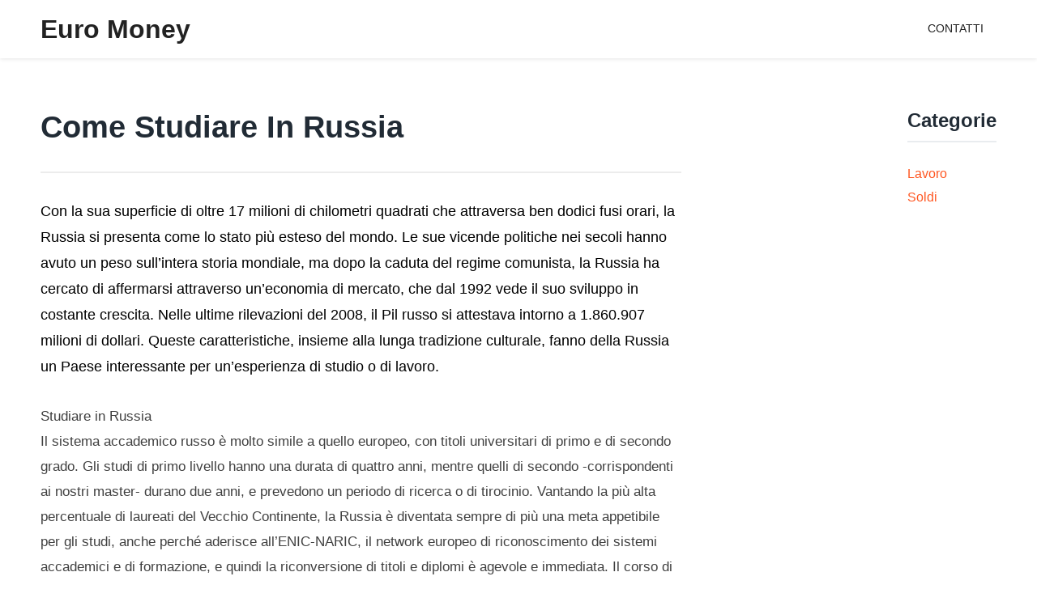

--- FILE ---
content_type: text/css
request_url: https://euromoneyconferencesonline.com/wp-content/themes/clean-blogging/style.css?ver=6.9
body_size: 8507
content:
/*!
Theme Name: Clean Blogging
Theme URI: https://wpvkp.com/clean-blogging-wordpress-theme/
Author: designgrande
Author URI: https://designgrande.com/
Description: It's a professionally designed minimal wordpress theme for bloggers, writers & content marketers. If you are looking for a WordPress theme which is designed to offer excellent readability, at the same time is mobile responsive and SEO friendly, then you should give a try to Clean Blogging. The design is simple, and at the same, it looks great on mobile devices. On the front page, it loads latest posts along with featured images. It is suggested to use "Ajax Thumbnail Rebuild" plugin to regenerate the pictures in an appropriate size, as required by this theme. The photos will be used as the background, and the post title along with the post meta information will be displayed on it. Clean blogging theme also comes with a customized recent post widget which allows you to show thumbnails along with the post title. In case thumbnail is not available, it will show a default icon. The size of the sidebar is higher than 300px. It means you can quickly monetize your website by displaying standard Adsense advertisements or banner ads. To keep the design clean, it doesn't support any footer widget. In order to keep your website fast, it comes with a custom icon-pack. This icon pack is lightweight and is loaded with all font icons required by this theme to look great and function properly on mobile devices. Overall, its a fast wordpress theme that looks great on all devices and it is designed to offer best readability experience to your website visitors.
Version: 1.6.8
License: GNU General Public License v2 or later
License URI: LICENSE
Text Domain: clean-blogging
Tags: custom-background, custom-menu, featured-images, threaded-comments, translation-ready, right-sidebar, two-columns, sticky-post, blog, custom-colors

This theme, like WordPress, is licensed under the GPL.
Use it to make something cool, have fun, and share what you've learned with others.

Clean Blogging is based on Underscores http://underscores.me/, (C) 2012-2016 Automattic, Inc.
Underscores is distributed under the terms of the GNU GPL v2 or later.

Normalizing styles have been helped along thanks to the fine work of
Nicolas Gallagher and Jonathan Neal http://necolas.github.io/normalize.css/
*/
/*--------------------------------------------------------------
>>> TABLE OF CONTENTS:
----------------------------------------------------------------
# Normalize
# Typography
# Elements
# Forms
# Links
# Header
# Navigation
	## Menus
	## Responsive Menu
	## Pagination
# Accessibility
# Alignments
# Clearings
# Widgets
	## Clean Blogging Recent Post Widget
	## Search From
# Content
	## Posts and pages
	## Featured Post
	## 404 Page
	## Comments
	## Entry Footer
	## Author Bio
# Footer
# Infinite scroll
# Screen Reader Text
# Media
## Captions
## Galleries
# Responsive Design
# CSS Based Icons - Super Fast
--------------------------------------------------------------*/
/*--------------------------------------------------------------
# Normalize
--------------------------------------------------------------*/
html {
	font-family: sans-serif;
	-webkit-text-size-adjust: 100%;
	-ms-text-size-adjust: 100%
}

body {
	margin: 0
}

.wrap {
	margin: 0 auto;
	max-width: 1180px;
	width: 100%;
}

article,aside,details,figcaption,figure,footer,header,main,menu,nav,section,summary {
	display: block
}

audio,canvas,progress,video {
	display: inline-block;
	vertical-align: baseline
}

audio:not([controls]) {
	display: none;
	height: 0
}

[hidden],template {
	display: none
}

a {
	text-decoration: none;
	transition-duration: .3s;
	background-color: transparent;
	outline: none
}

a:active,a:hover {
	outline: 0
}

abbr[title] {
	border-bottom: 1px dotted
}

b,strong {
	font-weight: bold;
}

dfn {
	font-style: italic
}

h1 {
	font-size: 2em;
}

h4 {
	font-size: 1.125em
}

h5 {
	font-size: 1em
}

h6 {
	font-size: 0.875em
}

mark {
	background: #ff0;
	color: #000
}

small {
	font-size: 80%
}

sub,sup {
	font-size: 75%;
	line-height: 0;
	position: relative;
	vertical-align: baseline
}

sup {
	top: -0.5em
}

sub {
	bottom: -0.25em
}

img {
	border: 0
}

svg:not(:root) {
	overflow: hidden
}

figure {
	margin: 1em 40px
}

hr {
	box-sizing: content-box;
	height: 0
}

pre {
	overflow: auto
}

code,kbd,pre,samp {
	font-family: monospace, monospace;
	font-size: 1em
}

button,input,optgroup,select,textarea {
	color: inherit;
	font: inherit;
	margin: 0
}

button {
	overflow: visible
}

button,select {
	text-transform: none
}

button,html input[type="button"],input[type="reset"],input[type="submit"] {
	-webkit-appearance: button;
	cursor: pointer
}

button[disabled],html input[disabled] {
	cursor: default
}

button::-moz-focus-inner,input::-moz-focus-inner {
	border: 0;
	padding: 0
}

input {
	line-height: normal
}

input[type="checkbox"],input[type="radio"] {
	box-sizing: border-box;
	padding: 0
}

input[type="number"]::-webkit-inner-spin-button,input[type="number"]::-webkit-outer-spin-button {
	height: auto
}

input[type="search"]::-webkit-search-cancel-button,input[type="search"]::-webkit-search-decoration {
	-webkit-appearance: none
}

fieldset {
	border: 1px solid #c0c0c0;
	margin: 0 2px;
	padding: 0.35em 0.625em 0.75em
}

legend {
	border: 0;
	padding: 0
}

textarea {
	overflow: auto
}

optgroup {
	font-weight: bold
}

table {
	border-collapse: collapse;
	border-spacing: 0
}

td,th {
	padding: 0
}

/*--------------------------------------------------------------
# Typography
--------------------------------------------------------------*/
body, button, input, select, textarea {
	color: #404040;
	font-family: -apple-system, BlinkMacSystemFont, "Segoe UI", "Roboto", "Oxygen", "Ubuntu", "Fira Sans", "Droid Sans", "Helvetica Neue",sans-serif;
	font-size: 16px;
	font-size: 1rem;
	line-height: 1.825;
	font-weight: 400;
}

h1, h2, h3, h4, h5, h6 {
	clear: both;
	font-weight: 600;
	text-transform: capitalize;
	color: #212b35;
	line-height: 1.1;
	margin: 35px 0;
}

h1.entry-title {
	font-size: 2.4em;
	margin: 0 0 10px;
}

h1.page-title.search-term {
	margin: 0 0 40px;
	display: inline-block;
	text-transform: none;
}

h1.page-title.search-term::after {
	content: '';
	border-bottom: 8px solid #e2e2e2;
	display: block;
	margin: -10px 0 0;
}

h2.entry-title {
	font-size: 34px;
	margin: 0 0 10px;
}

h2 {
	font-size: 34px;
}

h3 {
	font-size: 32px;
}

h4 {
	font-size: 30px;
}

h5 {
	font-size: 28px;
}

h6 {
	font-size: 26px;
}

p {
	margin: 1.5em 0;
}

.single .content-area p {
	font-size: 17px;
	margin: 30px 0;
}

dfn, cite, em, i {
	font-style: italic;
}

blockquote {
	margin: 0 1.5em;
}

address {
	margin: 0 0 1.5em;
}

pre {
	background: #eee;
	font-family: "Courier 10 Pitch", Courier, monospace;
	font-size: 15px;
	font-size: 0.9375rem;
	line-height: 1.6;
	margin-bottom: 1.6em;
	max-width: 100%;
	overflow: auto;
	padding: 1.6em;
}

code, kbd, tt, var {
	font-family: Monaco, Consolas, "Andale Mono", "DejaVu Sans Mono", monospace;
	font-size: 15px;
	font-size: 0.9375rem;
}

abbr, acronym {
	border-bottom: 1px dotted #666;
	cursor: help;
}

mark, ins {
	background: #fff9c0;
	text-decoration: none;
}

big {
	font-size: 125%;
}

/*--------------------------------------------------------------
# Elements
--------------------------------------------------------------*/
html {
	box-sizing: border-box;
}

*, *:before, *:after {
	/* Inherit box-sizing to make it easier to change the property for components that leverage other behavior; see http://css-tricks.com/inheriting-box-sizing-probably-slightly-better-best-practice/ */
	box-sizing: inherit;
}

body {
	background: #fff;
	/* Fallback for when there is no custom background color defined. */
}

blockquote:before, blockquote:after {
	content: "";
}

blockquote {
	quotes: "" "";
}

q {
	quotes: 'â€œ' 'â€' 'â€˜' 'â€™';
}

q:before {
	content: 'â€œ';
	content: open-quote;
}

q:after {
	content: 'â€';
	content: close-quote;
}

hr {
	background-color: #ccc;
	border: 0;
	height: 1px;
	margin-bottom: 1.5em;
}

ul, ol {
	margin: 0 0 1.5em 3em;
}

ul {
	list-style: disc;
}

ol {
	list-style: decimal;
}

li > ul, li > ol {
	margin-bottom: 0;
	margin-left: 1.5em;
}

dt {
	font-weight: bold;
}

dd {
	margin: 0 1.5em 1.5em;
}

img {
	height: auto;
	/* Make sure images are scaled correctly. */
	max-width: 100%;
	/* Adhere to container width. */
}

figure {
	margin: 1em 0;
	/* Extra wide images within figure tags don't overflow the content area. */
}

table {
	margin: 0 0 1.5em;
	width: 100%;
}

.left {
	float: left;
}

.right {
	float: right;
}

/*--------------------------------------------------------------
# Forms
--------------------------------------------------------------*/
button, input[type="button"], input[type="reset"], input[type="submit"], .btn, .posts-navigation .prev, .posts-navigation .next, .comments-previous a, .comments-next a, a.btn {
	display: inline-block;
	padding: .75em 1.75em;
	min-width: 5rem;
	color: #fff;
	font-size: 1rem;
	font-weight: 400;
	border: 1px solid #ff5722;
	border-radius: 3px;
	background-color: #fff;
	transition-duration: .3s;
	color: #ff5722;
}

button:hover, input[type="button"]:hover, input[type="reset"]:hover, input[type="submit"]:hover, .btn:hover, .posts-navigation .prev.btn:hover, .posts-navigation .next:hover, .comments-previous a:hover, .comments-next a {
	color: #fff;
	background-color: #ff5722;
}

button:focus, input[type="button"]:focus, input[type="reset"]:focus, input[type="submit"]:focus, button:active, input[type="button"]:active, input[type="reset"]:active, input[type="submit"]:active {
	border-color: #fff;
}

input[type="text"], input[type="email"], input[type="url"], input[type="password"], input[type="search"], input[type="number"], input[type="tel"], input[type="range"], input[type="date"], input[type="month"], input[type="week"], input[type="time"], input[type="datetime"], input[type="datetime-local"], input[type="color"], textarea, select {
	padding: 0;
	color: #343a40;
	font-size: .875rem;
	background-color: #fff;
	border: 1px solid #e9ecef;
	border-radius: 3px;
	transition: all .3s ease;
	outline: none;
}

select {
	border: 1px solid #e9ecef;
	-webkit-appearance: none;
	-moz-appearance: none;
	appearance: none;
	background: url([data-uri]) no-repeat right center #fff;
	background-size: 1.875rem auto;
}

input[type="text"]:focus, input[type="email"]:focus, input[type="url"]:focus, input[type="password"]:focus, input[type="search"]:focus, input[type="number"]:focus, input[type="tel"]:focus, input[type="range"]:focus, input[type="date"]:focus, input[type="month"]:focus, input[type="week"]:focus, input[type="time"]:focus, input[type="datetime"]:focus, input[type="datetime-local"]:focus, input[type="color"]:focus, textarea:focus {
	color: #111;
}

textarea {
	width: 100%;
}

input:focus::-webkit-input-placeholder {
	color: transparent;
}

input:focus:-moz-placeholder {
	color: transparent;
}

/* FF 4-18 */
input:focus::-moz-placeholder {
	color: transparent;
}

/* FF 19+ */
input:focus:-ms-input-placeholder {
	color: transparent;
}

/* IE 10+ */
/*--------------------------------------------------------------
# Links
--------------------------------------------------------------*/
a {
	color: #222;
}

a:visited {
	color: #ff5722;
}

a:hover, a:focus, a:active {
	color: #ff5722;
}

a:focus {
	outline: thin dotted;
}

a:hover, a:active {
	outline: 0;
}

/* ==========================================================================
# Navigation
========================================================================== */
.site-branding {
	padding: 36px 0px;
	text-align: center;
}

.site-title {
	font-size: 2rem;
	margin: 0;
	line-height: 0;
	text-transform: capitalize;
	font-weight: 600;
}

.site-title a {
	color: #222;
}

.site-title a:hover {
	color: #ff5722;
}

.site-description {
	display: none;
}

.site-header {
	margin-bottom: 4rem;
	padding: 0 20px;
	-webkit-box-shadow: 0 1px 5px rgba(0,0,0,.1);
	-moz-box-shadow: 0 1px 5px rgba(0,0,0,.1);
	box-shadow: 0 1px 5px rgba(0,0,0,.1);
}

/***************************************
## Menus
***************************************/
.main-navigation {
	display: block;
	clear: none;
}

.main-navigation ul {
	background: #fff;
	list-style: none;
	margin: 0;
	padding: 0 1.5em;
	text-align: left;
}

/* Hide the menu on small screens when JavaScript is available.
 * It only works with JavaScript.
 */
.js .main-navigation ul, .main-navigation .menu-item-has-children > a > .icon, .main-navigation .page_item_has_children > a > .icon, .main-navigation ul a > .icon {
	display: none;
}

.main-navigation > div > ul {
	border-top: 1px solid #eee;
	padding: 0.75em 1.695em;
}

.js .main-navigation.toggled-on > div > ul {
	display: block;
}

.main-navigation ul ul {
	padding: 0 0 0 1.5em;
	position: relative;
	box-shadow: 1px 1px 1px rgba(0,0,0,0);
	top: 0;
}

.main-navigation ul li:hover > ul.toggled-on {
	display: block;
	float: none;
	left: 0;
}

.main-navigation ul ul a {
	letter-spacing: 0;
	padding: 0.4em 0;
	position: relative;
	text-transform: none;
}

.main-navigation li {
	border-bottom: 1px solid #eee;
	position: relative;
	float: none;
}

.main-navigation li li, .main-navigation li:last-child {
	border: 0;
}

.main-navigation a {
	display: block;
	padding: 1em 0;
	text-decoration: none;
	color: #222;
}

.main-navigation a:hover {
	color: #FF5722;
}

.main-navigation li a, .main-navigation li > ul a {
	font-weight: 400;
	text-transform: uppercase;
}

/* Icon Navigation */
i, i:before, .main-navigation li a {
	-webkit-transition: all 0.3s ease-in-out;
	-moz-transition: all 0.3s ease-in-out;
	-ms-transition: all 0.3s ease-in-out;
	-o-transition: all 0.3s ease-in-out;
	transition: all 0.3s ease-in-out;
}

.main-navigation li:hover i::before {
	display: inline-block;
	-webkit-transform: rotate(0deg);
	-moz-transform: rotate(0deg);
	-o-transform: rotate(0deg);
	-ms-transform: rotate(0deg);
	transform: rotate(0deg);
}

/* Menu toggle */
.menu-toggle {
	background-color: transparent;
	border: 0;
	-webkit-box-shadow: none;
	box-shadow: none;
	color: #222;
	display: none;
	font-size: 14px;
	font-size: 0.875rem;
	font-weight: 800;
	line-height: 1.5;
	margin: 1px auto 2px;
	padding: 1em;
	text-shadow: none;
}

.main-navigation .desktop-dropdownsymbol {
	display: none;
}

/* Display the menu toggle when JavaScript is available. */
.js .menu-toggle {
	display: block;
}

.main-navigation.toggled-on ul.nav-menu {
	display: block;
}

.menu-toggle:hover, .menu-toggle:focus {
	background-color: transparent;
	-webkit-box-shadow: none;
	box-shadow: none;
	color: #FF5722;
	font-weight: 400;
}

.menu-toggle:focus {
	outline: thin solid;
}

.menu-toggle .icon {
	margin-right: 0.5em;
	top: -2px;
}

.toggled-on .menu-toggle .icon-bars, .menu-toggle .icon-close {
	display: none;
}

.toggled-on .menu-toggle .icon-close {
	display: inline-block;
}

/* Dropdown Toggle */
.dropdown-toggle {
	background-color: transparent;
	border: 0;
	-webkit-box-shadow: none;
	box-shadow: none;
	color: #222;
	display: block;
	font-size: 16px;
	right: -0.5em;
	line-height: 1.5;
	margin: 0 auto;
	padding: 1.2em 0.5em 0;
	position: absolute;
	text-shadow: none;
	top: 0;
}

.dropdown-toggle:hover, .dropdown-toggle:focus {
	background: transparent;
	color: #ff5722;
}

.dropdown-toggle:focus {
	outline: thin dotted;
}

.dropdown-toggle.toggled-on .icon {
	-ms-transform: rotate(-180deg);
	/* IE 9 */
	-webkit-transform: rotate(-180deg);
	/* Chrome, Safari, Opera */
	transform: rotate(-180deg);
}

.site-main .comment-navigation, .site-main .posts-navigation, .site-main .post-navigation {
	margin: 0 0 1.5em;
	overflow: hidden;
}

.comment-navigation .nav-previous, .posts-navigation .nav-previous, .post-navigation .nav-previous {
	float: left;
	width: 50%;
}

.comment-navigation .nav-next, .posts-navigation .nav-next, .post-navigation .nav-next {
	float: right;
	text-align: right;
	width: 50%;
}

.nav-previous, .nav-next {
	display: block;
	height: auto;
}

.nav-previous a, .nav-next a {
	padding: 12px 20px;
	color: #ff5722;
	border-radius: 3px;
	border: 1px solid #ff5722;
	display: inline-block;
}

.nav-previous a:hover, .nav-next a:hover {
	color: #fff;
	background: #ff5722;
}

/* ## Responsive Menu
 ========================================================================== */
@media screen and (min-width: 768px) {
	/* Site Branding */ .site-branding {
		text-align: left;
	}

	/* Main Navigation */
	.js .menu-toggle, .js .dropdown-toggle {
		display: none;
	}

	.site-branding {
		float: left;
	}

	.main-navigation {
		width: auto;
		float: right;
	}

	.js .main-navigation ul, .js .main-navigation ul ul, .js .main-navigation > div > ul {
		display: block;
	}

	.main-navigation ul {
		background: transparent;
		padding: 0;
	}

	.main-navigation > div > ul {
		border: 0;
		margin-bottom: 0;
		padding: 0;
	}

	.main-navigation li {
		border: 0;
		display: inline-block;
	}

	.main-navigation li li {
		display: block;
	}

	.main-navigation a {
		padding: 23px 16px;
		font-size: 14px;
	}

	.main-navigation ul ul {
		background: #fff;
		border: 1px solid #ececec;
		left: -999em;
		padding: 0;
		position: absolute;
		top: 100%;
		z-index: 99999;
	}

	.main-navigation ul li.menu-item-has-children.focus:before, .main-navigation ul li.menu-item-has-children:hover:before, .main-navigation ul li.menu-item-has-children.focus:after, .main-navigation ul li.menu-item-has-children:hover:after, .main-navigation ul li.page_item_has_children.focus:before, .main-navigation ul li.page_item_has_children:hover:before, .main-navigation ul li.page_item_has_children.focus:after, .main-navigation ul li.page_item_has_children:hover:after {
		display: block;
	}

	.main-navigation ul li.menu-item-has-children:before, .main-navigation ul li.page_item_has_children:before {
		border-color: transparent transparent #bbb;
		bottom: 0;
	}

	.main-navigation ul li.menu-item-has-children:after, .main-navigation ul li.page_item_has_children:after {
		border-color: transparent transparent #fff;
	}

	.main-navigation ul ul li:hover > ul, .main-navigation ul ul li.focus > ul {
		left: 100%;
		right: auto;
	}

	.main-navigation ul ul a {
		padding: 1em 1.25em;
		width: 16em;
		border-top: 1px solid #ececec;
	}

	.main-navigation ul > ul > li > a:last-of-type {
		border-bottom: 0;
	}

	.main-navigation li li:hover, .main-navigation li li.focus {
		background: #ececec;
		text-indent: 10px;
	}

	.main-navigation li li.focus > a, .main-navigation li li:focus > a, .main-navigation li li:hover > a, .main-navigation li li a:hover, .main-navigation li li a:focus, .main-navigation li li.current_page_item a:hover, .main-navigation li li.current-menu-item a:hover, .main-navigation li li.current_page_item a:focus, .main-navigation li li.current-menu-item a:focus {
		color: #222;
	}

	.main-navigation ul li:hover > ul, .main-navigation ul li.focus > ul {
		left: 0.5em;
		right: auto;
	}

	.main-navigation .menu-item-has-children > a > .icon, .main-navigation .page_item_has_children > a > .icon {
		display: inline;
		left: 5px;
		position: relative;
		top: -1px;
	}

	.main-navigation ul ul ul {
		left: -999em;
		margin-top: -1px;
		top: 0;
	}

	.main-navigation ul ul li.menu-item-has-children.focus:before, .main-navigation ul ul li.menu-item-has-children:hover:before, .main-navigation ul ul li.menu-item-has-children.focus:after, .main-navigation ul ul li.menu-item-has-children:hover:after, .main-navigation ul ul li.page_item_has_children.focus:before, .main-navigation ul ul li.page_item_has_children:hover:before, .main-navigation ul ul li.page_item_has_children.focus:after, .main-navigation ul ul li.page_item_has_children:hover:after {
		display: none;
	}

	.main-navigation .desktop-dropdownsymbol {
		position: absolute;
		top: 50%;
		right: -4px;
		margin-top: -14px;
		color: #3e3b3b;
		display: block;
	}

	.main-navigation li:hover i::before {
		display: inline-block;
		-webkit-transform: rotate(180deg);
		-moz-transform: rotate(180deg);
		-o-transform: rotate(180deg);
		-ms-transform: rotate(180deg);
		transform: rotate(180deg);
	}

	.dropdown-toggle {
		padding: 0.5em;
	}
}

/* ## Pagination
 ========================================================================== */
nav.navigation.pagination {
    margin: 0 0 50px;
    text-align: center;
}

span.page-numbers.current,
a.page-numbers {
    border: 1px solid #ff5722;
    padding: 8px 14px;
    border-radius: 3px;
    color: #ff5722;
    margin: 0 10px 0 0;
}

span.page-numbers.current:hover,
a.page-numbers:hover {
    border: 1px solid #ff5722;
    background: #ff5722;
    color: #fff;
}

/*--------------------------------------------------------------
# Accessibility
--------------------------------------------------------------*/
/* Text meant only for screen readers. */
.screen-reader-text {
	clip: rect(1px, 1px, 1px, 1px);
	position: absolute !important;
	height: 1px;
	width: 1px;
	overflow: hidden;
	word-wrap: normal !important;
	/* Many screen reader and browser combinations announce broken words as they would appear visually. */
}

.screen-reader-text:focus {
	background-color: #f1f1f1;
	border-radius: 3px;
	box-shadow: 0 0 2px 2px rgba(0, 0, 0, 0.6);
	clip: auto !important;
	color: #21759b;
	display: block;
	font-size: 14px;
	font-size: 0.875rem;
	font-weight: bold;
	height: auto;
	left: 5px;
	line-height: normal;
	padding: 15px 23px 14px;
	text-decoration: none;
	top: 5px;
	width: auto;
	z-index: 100000;
	/* Above WP toolbar. */
}

/* Do not show the outline on the skip link target. */
#content[tabindex="-1"]:focus {
	outline: 0;
}

/*--------------------------------------------------------------
# Allignments
--------------------------------------------------------------*/
.alignleft {
	display: inline;
	float: left;
	margin-right: 1.5em;
}

.alignright {
	display: inline;
	float: right;
	margin-left: 1.5em;
}

.aligncenter {
	clear: both;
	display: block;
	margin-left: auto;
	margin-right: auto;
}

/*--------------------------------------------------------------
# Clearings
--------------------------------------------------------------*/
.clear:before, .clear:after, .entry-content:before, .entry-content:after, .comment-content:before, .comment-content:after, .site-header:before, .site-header:after, .site-content:before, .site-content:after, .site-footer:before, .site-footer:after {
	content: "";
	display: table;
	table-layout: fixed;
}

.clear:after, .entry-content:after, .comment-content:after, .site-header:after, .site-content:after, .site-footer:after {
	clear: both;
}

/*--------------------------------------------------------------
# Widgets
--------------------------------------------------------------*/
.widget {
	margin-bottom: 4rem;
	color: #8f99a3;
	font-size: 1rem;
	font-weight: 400;
}

.widget ul {
	list-style: none;
	margin-left: 0;
	padding-left: 0;
}

.widget select {
	max-width: 100%;
}

.widget img {
	display: block;
	margin: 0 auto;
}

.widget-title {
	margin: 0 0 1.5rem;
	padding: 0 0 .5em;
	color: #212b35;
	font-size: 1.5rem;
	font-weight: 600;
	line-height: 1.1;
	border-bottom: 2px solid #e9ecef;
	text-align: right;
}

.widget-title .rsswidget {
	display: inline-block;
}

.popular-posts ul {
	margin-top: 2em;
}

.popular-posts li {
	display: -ms-flexbox;
	display: flex;
	-ms-flex-pack: start;
	justify-content: flex-start;
	-ms-flex-align: center;
	align-items: center;
	margin: 1.5em 0;
}

.popular-posts img {
	max-width: 6.25rem;
	margin-right: 1em;
}

.popular-posts .nav-title {
	margin-bottom: .3em;
}

/* ## Clean Blogging Recent Post Widget
--------------------------------------- */
.clean-blogging-widget-list a {
	display: block;
	min-height: 100px;
	position: relative;
}

.clean-blogging-widget-list .post-icon {
	display: block;
	width: 80px;
	height: 80px;
	background: #fff;
	border-radius: 3px;
	position: absolute;
	top: 0;
	left: 0;
}

.clean-blogging-widget-list .post-icon img {
	display: block;
	border-radius: 3px;
}

.clean-blogging-widget-list .post-icon .icon-doc {
	font-size: 2em;
	text-align: center;
	position: absolute;
	top: 10%;
	margin-top: 0;
	left: 0;
	right: 0;
}

.clean-blogging-widget-list .inner {
	padding-left: 100px;
}

.clean-blogging-widget-list .title {
	line-height: 140%;
	font-weight: 400;
	color: #111;
	margin: 0;
	padding: 5px 0 5px;
	font-size: 14px;
}

.clean-blogging-widget-list .meta {
	margin-top: 3px;
	font-size: 11px;
	font-weight: 400;
	text-transform: uppercase;
	letter-spacing: 1px;
	color: #888;
}

.clean-blogging-widget-list .excerpt {
	margin-top: 3px;
	color: #666;
	line-height: 130%;
}

.clean-blogging-widget-list p.title, .clean-blogging-widget-list p.meta {
	-webkit-transition: all 0.3s ease-in-out;
	-moz-transition: all 0.3s ease-in-out;
	-ms-transition: all 0.3s ease-in-out;
	-o-transition: all 0.3s ease-in-out;
	transition: all 0.3s ease-in-out;
}

.clean-blogging-widget-list > li a:hover p.title {
	padding: 5px 0 5px 5px;
}

.clean-blogging-widget-list > li a:hover p.meta {
	padding: 0 0 0 5px;
}

/*--------------------------------------------------------------
## Search From
--------------------------------------------------------------*/
.search-wrap {
	position: relative;
}

.search-wrap input[type="submit"] {
	padding: 0;
	width: 1px;
	height: 1px;
	min-width: 1px;
}

.search-wrap input[type="search"] {
	width: 100%;
	padding: 18px 0 18px 20px;
	font-size: 16px;
	border: 2px solid #ececec;
}

span.icon-search {
	position: absolute;
	display: inline-block;
	right: 6%;
	top: 39%;
	padding: 0;
	margin: 0;
	line-height: 0;
}

/*--------------------------------------------------------------
# Content
--------------------------------------------------------------*/
#content {
	padding: 0 20px 0;
}

.home .content-area {
	margin: 0;
}

.sticky {
	display: block;
}

.entry-meta {
	font-size: 13px;
}

.hentry {
	margin: 0 auto;
}

time.published.updated {
	display: inline-block;
}

time.updated {
	display: none;
}

.single .byline, .group-blog .byline {
	display: inline;
	text-transform: capitalize;
}

.page-links {
	clear: both;
	margin: 0 0 1.5em;
}

.entry-title {
	margin-bottom: 0rem;
}

.single header.entry-header {
	border-bottom: 2px solid #ececec;
	padding: 0 0 1.5em;
	margin: 0 0 -1.5em;
}

.single .entry-content p:first-of-type {
	font-size: 18px;
	color: #000;
	margin: 55px 0 0;
}

span.cat-links.left::before {
	font-family: minblog;
	content: '\e805';
	padding: 0 5px 0 0;
}

span.tags-links.right::before {
	font-family: minblog;
	content: '\e802';
	padding: 0 5px 0 0;
}

span.posted-on::before {
	font-family: minblog;
	content: '\e803';
	display: inline-block;
	padding: 0 4px 0 0;
}

span.byline::before {
	font-family: minblog;
	content: '\f2c0';
	display: inline-block;
	padding: 0 4px 0 10px;
}

.single span.author.vcard, .single span.author.vcard a, .single span.byline::before {
	color: #222;
}

/*--------------------------------------------------------------
## Comments
--------------------------------------------------------------*/
.comment-content a {
	word-wrap: break-word;
}

.comment-respond, .comments-area {
	-ms-flex: 1 0 100%;
	flex: 1 0 100%;
	max-width: 100%;
	margin: 3rem 0;
	font-size: .875rem;
}

.comment-respond ul.comment-list, .comment-respond ul.children, .comments-area ul.comment-list, .comments-area ul.children {
	margin: 0;
	padding: 0;
	list-style: none;
}

.comments-area {
	margin-bottom: 1rem;
}

.comments-area h4 {
	font-size: 24px;
}

.single p.logged-in-as {
	font-size: 14px;
}

h3#reply-title {
	font-size: 24px;
	margin: 0 0 -5px;
}

.reply {
	position: absolute;
	top: 1.875rem;
	right: 2rem;
}

.comment-reply-title small a, .comment-reply-link {
	display: inline-block;
	padding: .7em 1.7em;
	font-size: .6875rem;
	font-weight: 400;
	font-style: normal;
	line-height: 1em;
	border: 1px solid;
	border-radius: 999em;
	color:#fff;
}



.comment-reply-link:hover{
	color:#fff;
}
.comment-reply-title small a {
	float: right;
}

.comment-awaiting-moderation {
	margin-bottom: 0;
	color: #8f99a3;
	font-weight: 300;
}

.comment-body {
	position: relative;
	margin: 2rem 0;
	padding: 2rem 2rem .5rem;
	background-color: #f8f9fa;
	border: 1px solid #f1f3f5;
	border-radius: 3px;
}

.comment-navigation .nav-previous a, .comment-navigation .nav-next a {
	display: inline-block;
	margin: 0 0 2rem;
	padding: .75em 1.75em;
	color: #fff;
	font-size: .75rem;
	background-color: #70c5b9;
	border-radius: 999em;
}

.comment-navigation .nav-previous a:hover, .comment-navigation .nav-previous a:focus, .comment-navigation .nav-previous a:active, .comment-navigation .nav-next a:hover, .comment-navigation .nav-next a:focus, .comment-navigation .nav-next a:active {
	background-color: #48b0a2;
}

.comment-author .fn {
	font-weight: 500;
}

.comment-author .fn a {
	color: #343a40;
}

.comment-author .fn a:hover, .comment-author .fn a:focus, .comment-author .fn a:active {
	opacity: .8;
}

.comment-author .says {
	display: none;
}

.bypostauthor .comment-author:before {
	content: '\F007';
	font-family: 'FontAwesome';
	margin-right: .3em;
}

.comment-metadata {
	font-size: .75rem;
}

.comment-metadata a:not(.comment-edit-link) {
	color: #8f99a3;
}

.comment-metadata a:not(.comment-edit-link):hover, .comment-metadata a:not(.comment-edit-link):focus, .comment-metadata a:not(.comment-edit-link):active {
	color: #495057;
}

.comment-author .avatar {
	float: left;
	margin-right: 1rem;
	border-radius: 100%;
}

.comment-content {
	font-size: 1rem;
	line-height: 1.7;
}

.comment-form label {
	display: block;
}

.comment-form-comment {
	margin-bottom: 0;
}

.comment-form-author input, .comment-form-email input, .comment-form-url input {
	width: 33%;
	padding: 15px 10px;
}

.single .comment-form p {
	margin: 10px 0;
}

.comment-form .form-submit input {
	margin: 30px 0 0;
}

.comment-form-cookies-consent label {
	display: inline-block;
	padding: 0 0 0 10px;
}

/*--------------------------------------------------------------
## Featured Post
--------------------------------------------------------------*/
.home .has-post-thumbnail span.byline a, .home .has-post-thumbnail span.byline {
	color: #fff;
	text-transform: capitalize;
}

span.byline {
	text-transform: capitalize;
}

span.posted-on a {
	color: #404040;
}

.has-post-thumbnail .entry-header-wrapper {
	margin-bottom: 30px;
}

.entry-header-wrapper {
	float: left;
	width: 100%;
	display: block;
	position: relative;
}

.post-thumbnail {
	margin: 0 auto;
	line-height: 0;
	z-index: 1;
	float: left;
	width: 100%;
	display: block;
	position: relative;
}

.post-thumbnail a {
	display: inline-block;
	top: 100%;
	width: 100%;
}

.post-thumbnail img {
	border-radius: 3px;
	width: 100%;
}

.post-thumbnail:after {
	content: "";
	position: absolute;
	bottom: -1px;
	left: 0;
	width: 100%;
	height: 50%;
	border-radius: 0 0 3px 3px;
	background-image: -webkit-linear-gradient(top, rgba(0, 0, 0, 0), #000000);
	background-image: -moz-linear-gradient(top, rgba(0, 0, 0, 0), #000000);
	background-image: -o-linear-gradient(top, rgba(0, 0, 0, 0), #000000);
	background-image: -ms-linear-gradient(top, rgba(0, 0, 0, 0), #000000);
	background-image: linear-gradient(top, rgba(0, 0, 0, 0), #000000);
	opacity: 0.8;
	-webkit-transition: all 0.2s ease-in-out;
	-moz-transition: all 0.2s ease-in-out;
	-ms-transition: all 0.2s ease-in-out;
	-o-transition: all 0.2s ease-in-out;
	transition: all 0.2s ease-in-out;
}

.has-post-thumbnail .entry-header-wrapper:hover .post-thumbnail:after {
	opacity: 0.8;
	-webkit-transition: all 0.2s ease-in-out;
	-moz-transition: all 0.2s ease-in-out;
	-ms-transition: all 0.2s ease-in-out;
	-o-transition: all 0.2s ease-in-out;
	transition: all 0.2s ease-in-out;
}

.has-post-thumbnail .has-thumb.entry-header {
	position: absolute;
	bottom: 0;
	padding: 0 50px 40px 50px;
	z-index: 10;
}

h2.entry-title a {
	color: #222;
}

h2.entry-title a:hover {
	color: #ff5722;
}

.has-thumb h2.entry-title a, .entry-header-wrapper span.posted-on, .entry-header-wrapper span.posted-on a, .has-post-thumbnail span.byline a, .has-post-thumbnail span.byline {
	color: #fff;
}

a.readmore {
	display: inline-block;
	border: 1px solid;
	clear: both;
	padding: 8px 15px 8px 36px;
	border-radius: 3px;
	color: #FF5722;
	font-size: 14px;
	margin: 0 0 30px;
}

.entry-content a.readmore:hover {
	/* background: #FF5722; */
	color: #fff;
}

.home .sticky .has-thumb h2.entry-title, .home .sticky h2.entry-title {
	text-indent: -32px;
}

.home .sticky .has-thumb h2.entry-title::before {
	font-family: minblog;
	content: '\e801';
	color: #fff;
	font-weight: normal;
	font-size: 29px;
	padding: 0 10px 0 0;
}

.home .sticky h2.entry-title::before {
	font-family: minblog;
	content: '\e801';
	color: #d0d0d0;
	font-weight: normal;
	font-size: 29px;
	padding: 0 10px 0 0;
}

/*--------------------------------------------------------------
## 404 Page
--------------------------------------------------------------*/

.error404 .content-area {
	max-width: 100%;
	text-align: center;
	margin: 0 0 4rem;
}

.error404 span.icon-search {
	right: 2%;
}

/*--------------------------------------------------------------
# Footer
--------------------------------------------------------------*/
#colophon {
	border-top: 1px solid #e9ecef;
	text-align: center;
}

#colophon p {
	color: #212b35;
}

#colophon a {
	color: #444;
}

#colophon a:hover {
	color: #FF5722;
}

.footer_social ul {
	text-align: center;
	padding: 0;
	margin-bottom: 0;
}

.footer_social ul li {
	display: inline-block;
}

.site-info {
	font-size: 0.9rem;
}

footer.entry-footer {
	border-top: 2px solid #ececec;
	padding: 1.5em 0;
	font-size: 14px;
}

/*--------------------------------------------------------------
# Infinite scroll
--------------------------------------------------------------*/
/* Globally hidden elements when Infinite Scroll is supported and in use. */
.infinite-scroll .posts-navigation, /* Older / Newer Posts Navigation (always hidden) */
.infinite-scroll.neverending .site-footer {
	/* Theme Footer (when set to scrolling) */
	display: none;
}

/* When Infinite Scroll has reached its end we need to re-display elements that were hidden (via .neverending) before. */
.infinity-end.neverending .site-footer {
	display: block;
}

/*--------------------------------------------------------------
# Screen Reader Text
--------------------------------------------------------------*/
.screen-reader-shortcut, .screen-reader-text, .screen-reader-text span {
	border: 0;
	clip: rect(0, 0, 0, 0);
	height: 1px;
	overflow: hidden;
	position: absolute !important;
	width: 1px;
	word-wrap: normal !important;
}

/*--------------------------------------------------------------
# Media
--------------------------------------------------------------*/
.page-content .wp-smiley, .entry-content .wp-smiley, .comment-content .wp-smiley {
	border: none;
	margin-bottom: 0;
	margin-top: 0;
	padding: 0;
}

/* Make sure embeds and iframes fit their containers. */
embed, iframe, object {
	max-width: 100%;
}

/*--------------------------------------------------------------
## Captions
--------------------------------------------------------------*/
.wp-caption {
	margin-bottom: 1.5em;
	max-width: 100%;
}

.wp-caption img[class*="wp-image-"] {
	display: block;
	margin-left: auto;
	margin-right: auto;
}

.wp-caption .wp-caption-text {
	margin: 10px 0 20px;
}

.wp-caption-text {
	text-align: center;
}

/*--------------------------------------------------------------
## Galleries
--------------------------------------------------------------*/
.gallery {
	margin-bottom: 1.5em;
}

.gallery-item {
	display: inline-block;
	text-align: center;
	vertical-align: top;
	width: 100%;
}

.gallery-columns-2 .gallery-item {
	max-width: 50%;
}

.gallery-columns-3 .gallery-item {
	max-width: 33.33%;
}

.gallery-columns-4 .gallery-item {
	max-width: 25%;
}

.gallery-columns-5 .gallery-item {
	max-width: 20%;
}

.gallery-columns-6 .gallery-item {
	max-width: 16.66%;
}

.gallery-columns-7 .gallery-item {
	max-width: 14.28%;
}

.gallery-columns-8 .gallery-item {
	max-width: 12.5%;
}

.gallery-columns-9 .gallery-item {
	max-width: 11.11%;
}

.gallery-caption {
	display: block;
}

/*--------------------------------------------------------------
# Responsive Design
--------------------------------------------------------------*/
@media only screen and (min-width: 720px) {
	.content-area {
		width: 100%;
		max-width: 60%;
		float: left;
	}

	.site-content .widget-area {
		max-width: 26.5%;
		float: right;
	}
}

@media screen and (min-width: 768px) {
	/*Comment*/ ul.comment-list .children {
		margin-left: 2.5rem;
	}
}

@media only screen and (min-width: 1024px) {
	.content-area {
		width: 100%;
		max-width: 67%;
		float: left;
	}
}

@media only screen and (min-width: 1280px) {
	/*Comment*/ .comment-form-author, .comment-form-email, .comment-form-url {
		position: relative;
		float: left;
		width: 100%;
	}
}

/*--------------------------------------------------------------
# CSS Based Icons - Super Fast
--------------------------------------------------------------*/
.search.icon {
	color: #000;
	position: absolute;
	width: 12px;
	height: 12px;
	border: solid 1px currentColor;
	border-radius: 100%;
	-webkit-transform: rotate(-45deg);
	transform: rotate(-45deg);
	top: 29px;
	right: 18px;
}

.search.icon:before {
	content: '';
	position: absolute;
	top: 12px;
	left: 5px;
	height: 6px;
	width: 1px;
	background-color: currentColor;
}

.arrow-right.icon {
	/* color: #FF5722; */
	position: absolute;
	margin-left: -25px;
	margin-top: 13px;
	width: 16px;
	height: 1px;
	background-color: currentColor;
	display: block;
}

.entry-content a.readmore:hover .arrow-right.icon {
	color: #fff;
}

.arrow-right.icon:before {
	content: '';
	position: absolute;
	right: 1px;
	top: -5px;
	width: 10px;
	height: 10px;
	border-top: solid 1px currentColor;
	border-right: solid 1px currentColor;
	-webkit-transform: rotate(45deg);
			transform: rotate(45deg);
}
